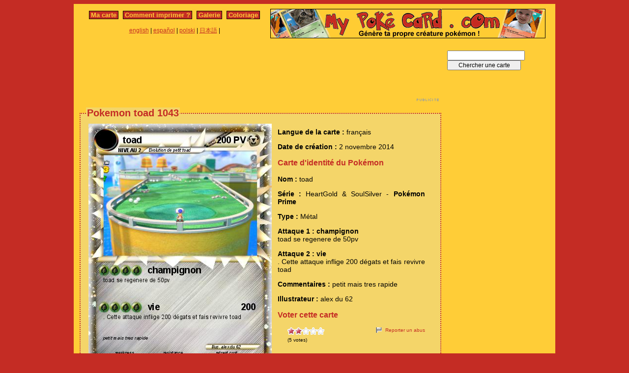

--- FILE ---
content_type: text/html; charset=utf-8
request_url: https://www.mypokecard.com/fr/Galerie/Pokemon-toad-1043
body_size: 4572
content:
<!DOCTYPE html>
<html xmlns="http://www.w3.org/1999/xhtml" lang="fr" xml:lang="fr" dir="ltr" xmlns:fb="http://www.facebook.com/2008/fbml" xmlns:og="http://opengraphprotocol.org/schema/">
<head>
<base href="https://www.mypokecard.com/" />
<meta http-equiv="Content-Type" content="text/html; charset=utf-8" />
<link rel="canonical" href="https://www.mypokecard.com/fr/Galerie/Pokemon-toad-1043" />
<title>Pokémon toad 1043 1043 - champignon - Ma carte Pokémon</title>
<meta name="description" content="toad se regenere de 50pv - vie : . Cette attaque inflige 200 dégats et fais revivre toad" />
<meta property="og:title" content="Pokémon toad 1043 1043 - champignon"/>
<meta property="og:type" content="game" />
<meta property="og:url" content="https://www.mypokecard.com/fr/Galerie/Pokemon-toad-1043"/>
<meta property="og:image" content="https://www.mypokecard.com/my/galery/3r6BQttnna32.jpg"/>
<meta property="og:site_name" content="mypokecard.com"/>
<meta property="fb:app_id" content="149867835117168" /><meta property="og:locale" content="fr_FR" />
<link rel="stylesheet" type="text/css" media="screen" href="/my/css/habillage.css" />
<link rel="stylesheet" type="text/css" href="/my/css/rating.css" />
<link rel="stylesheet" type="text/css" href="/my/css/thickbox.css" />
<link rel="alternate" media="only screen and (max-width: 640px)" href="//mobile.mypokecard.com/fr/Galerie/Pokemon-toad-1043" /><script type="text/javascript" src="/my/js/myrating_jquery_thickbox.js"></script>
<script type="text/javascript">

  var _gaq = _gaq || [];
  _gaq.push(['_setAccount', 'UA-5270624-1']);
  _gaq.push(['_trackPageview']);

  (function() {
    var ga = document.createElement('script'); ga.type = 'text/javascript'; ga.async = true;
    ga.src = ('https:' == document.location.protocol ? 'https://' : 'http://') + 'stats.g.doubleclick.net/dc.js';
    var s = document.getElementsByTagName('script')[0]; s.parentNode.insertBefore(ga, s);
  })();

</script><script async src="https://pagead2.googlesyndication.com/pagead/js/adsbygoogle.js?client=ca-pub-7169248563005649"
     crossorigin="anonymous"></script>
</head>

<body>
<div id="page">

  <div id="conteneur">
    <div id="contenu">

      <div id="menu">
        &nbsp;<a href="/fr/">Ma carte</a>&nbsp;
        
          
          &nbsp;<a href="fr/Comment-imprimer">Comment imprimer&nbsp;?</a>&nbsp;
          
          &nbsp;<a href="fr/Galerie">Galerie</a>&nbsp;
          
          &nbsp;<a href="fr/Coloriage">Coloriage</a>&nbsp;
          
        
      </div>

      <table style="width:100%;border:none;padding:0;height:40px;"><tr><td align="center"><a href="/en/">english</a> | <a href="/es/">español</a> | <a href="/pl/">polski</a> | <a href="/ja/">日本語</a> | </td></tr></table>	      

    </div>

    <div id="conteneur2">	
      <a href="/fr/"><img src="my/img/my-poke-card-fr.gif" alt="Personnaliser et imprimer en ligne sa propre carte Pokémon" title="Génèration rapide et facile de cartes pokémon !" width="560" height="60" /></a>    </div>

    <br class="nettoyeur" />
    
  </div>

  <div id="conteneur3">

    <div id="galery">
       <div  style="width:728px" class="fr_pub">
<script async src="https://pagead2.googlesyndication.com/pagead/js/adsbygoogle.js"></script>
<ins class="adsbygoogle"
     style="display:inline-block;width:728px;height:90px"
     data-ad-client="ca-pub-7169248563005649"
     data-ad-slot="7942646706"></ins>
<script>
     (adsbygoogle = window.adsbygoogle || []).push({});
</script>
</div>       
        <div id="article" >
          
          <fieldset><legend>Pokemon toad 1043</legend>          <div id="card_cont">
            
            <div id="card_left">
              <img src="my/galery/3r6BQttnna32.jpg" alt="Pokemon toad" title="Pokemon toad" />            </div>
          
            <div id="card_right">
          
              <div class="texte"><div class="hreview-aggregate">
                <p><span class="bold">Langue de la carte : </span> français</p><p><span class="bold">Date de création :</span> 2 novembre 2014</p><h3>Carte d'identité du Pokémon</h3><p><span class="bold">Nom : </span><span class="item"><span class="fn">toad</span></span></p><p><span class="bold">Série : </span>HeartGold &amp; SoulSilver  - <span class="bold">Pokémon Prime</span></p><p><span class="bold">Type : </span>Métal</p><p><span class="bold">Attaque 1 : champignon</span><br />toad se regenere de 50pv</p><p><span class="bold">Attaque 2 : vie</span><br />. Cette attaque inflige 200 dégats et fais revivre toad</p><p><span class="bold">Commentaires : </span>petit mais tres rapide</p><p><span class="bold">Illustrateur : </span>alex du 62</p><h3>Voter cette carte</h3>                
                <div style="float: left;text-align:left;margin-left:-10px;">
                  <div class="ratingblock"><div id="unit_long3r6BQttnna32">  <ul id="unit_ul3r6BQttnna32" class="unit-rating" style="width:75px;">     <li class="current-rating" style="width:30px;">Currently <span class="rating">2.00</span>/5</li><li><a href="/my/lib/star_rater/db.php?j=1&amp;q=3r6BQttnna32&amp;t=13.58.215.162&amp;c=5" title="1 out of 5" class="r1-unit rater" rel="nofollow">1</a></li><li><a href="/my/lib/star_rater/db.php?j=2&amp;q=3r6BQttnna32&amp;t=13.58.215.162&amp;c=5" title="2 out of 5" class="r2-unit rater" rel="nofollow">2</a></li><li><a href="/my/lib/star_rater/db.php?j=3&amp;q=3r6BQttnna32&amp;t=13.58.215.162&amp;c=5" title="3 out of 5" class="r3-unit rater" rel="nofollow">3</a></li><li><a href="/my/lib/star_rater/db.php?j=4&amp;q=3r6BQttnna32&amp;t=13.58.215.162&amp;c=5" title="4 out of 5" class="r4-unit rater" rel="nofollow">4</a></li><li><a href="/my/lib/star_rater/db.php?j=5&amp;q=3r6BQttnna32&amp;t=13.58.215.162&amp;c=5" title="5 out of 5" class="r5-unit rater" rel="nofollow">5</a></li>  </ul>  <p>(<span class="votes">5</span> votes)  </p></div></div>                </div>
                <div style="text-align:right;font-size:10px;"><a class="abuse" href="" rel="nofollow" title="Signaler un abus" class="thickbox" onclick="tb_show('Reporter un abus', '/my/abuse.php?height=300&width=400&id=3r6BQttnna32&lang=fr&opt=card&url=');this.blur();return false;">Reporter un abus</a></div>

                <br /><br /><iframe src="https://www.facebook.com/plugins/like.php?href=http://www.mypokecard.com/fr/Galerie/Pokemon-toad-1043&amp;layout=standard&amp;show_faces=true&amp;width=450&amp;action=like&amp;colorscheme=light" scrolling="no" frameborder="0" allowTransparency="true" style="border:none; overflow:hidden; width:280px; height:60px;"></iframe>

                                <script type="application/ld+json">
                {
                  "@context": "http://schema.org",
                  "@type": "BreadcrumbList",
                  "itemListElement": [{
                    "@type": "ListItem",
                    "position": 1,
                    "item": {
                      "@id": "https://www.mypokecard.com/fr/Galerie",
                      "name": "Carte Pokémon"
                    }
                  },{
                    "@type": "ListItem",
                    "position": 2,
                    "item": {
                      "@id": "https://www.mypokecard.com/fr/Galerie/Pokemon-toad-1043",
                      "name": "Toad 1043",
                      "image": "https://www.mypokecard.com/my/galery/3r6BQttnna32.jpg"
                    }
                  }]
                }
                </script>

                <p style="text-align:center"><a href="Galerie-de-cartes-realisees">Voir toute la galerie</a> | <a href="/fr/">Créer ma propre carte</a></p>
              </div>
              
            </div></div>
            
          </div><br class="nettoyeur" />
    
          </fieldset>
        </div>

      
    <br class="nettoyeur" /><br /><fieldset><legend>Cartes connexes</legend><a href="/fr/Galerie/Pokemon-equipe-toad"><img src="https://www.mypokecard.com/my/galery/thumbs/VYtvzfCf9YqZ.jpg" width="125" height="175"  alt="équipe toad" title="équipe toad" /></a><a href="/fr/Galerie/Pokemon-Toad-inteligent-X-9999999"><img src="https://www.mypokecard.com/my/galery/thumbs/fErEI3HYRXmC.jpg" width="125" height="175"  alt="Toad inteligent" title="Toad inteligent X 9999999" /></a><a href="/fr/Galerie/Pokemon-Toad-en-kart-a-eu-chaud"><img src="https://www.mypokecard.com/my/galery/thumbs/Jv7vK1BQWWq.jpg" width="125" height="175"  alt="Toad en kart a" title="Toad en kart a eu chaud" /></a><a href="/fr/Galerie/Pokemon-Toad-jaune-Yoshi-bleu"><img src="https://www.mypokecard.com/my/galery/thumbs/nEEADlMAf2JF.jpg" width="125" height="175"  alt="Toad jaune &" title="Toad jaune & Yoshi bleu" /></a><a href="/fr/Galerie/Pokemon-toad-jaune-et-toad-bleu"><img src="https://www.mypokecard.com/my/galery/thumbs/E6GbZAugldQ.jpg" width="125" height="175"  alt="toad jaune et" title="toad jaune et toad bleu" /></a><a href="/fr/Galerie/Pokemon-toad-bleu-elico"><img src="https://www.mypokecard.com/my/galery/thumbs/yG6NyvhmlmQn.jpg" width="125" height="175"  alt="toad bleu" title="toad bleu élico" /></a><a href="/fr/Galerie/Pokemon-Toad-Bleu-Chat-1"><img src="https://www.mypokecard.com/my/galery/thumbs/jAdWB3KuOvic.jpg" width="125" height="175"  alt="Toad Bleu Chat" title="Toad Bleu Chat" /></a><a href="/fr/Galerie/Pokemon-super-toad-2"><img src="https://www.mypokecard.com/my/galery/thumbs/UbYeenVmx1Tn.jpg" width="125" height="175"  alt="super toad" title="super toad" /></a><a href="/fr/Galerie/Pokemon-toad-414"><img src="https://www.mypokecard.com/my/galery/thumbs/gjvBBsUcnht.jpg" width="125" height="175"  alt="toad" title="toad" /></a><a href="/fr/Galerie/Pokemon-toad-et-toadete"><img src="https://www.mypokecard.com/my/galery/thumbs/iGtXjXVtYqv.jpg" width="125" height="175"  alt="toad et" title="toad et toadéte" /></a><br /><a href="/fr/Galerie/Pokemon-groupe-de-toad">groupe de toad</a> | <a href="/fr/Galerie/Pokemon-gang-toads-999">gang toads 999</a> | <a href="/fr/Galerie/Pokemon-gang-toads-999-1">gang toads 999</a> | <a href="/fr/Galerie/Pokemon-toad-foot-1">toad foot</a> | <a href="/fr/Galerie/Pokemon-Mario-a-manger-Toad">Mario à manger Toad</a> | <a href="/fr/Galerie/Pokemon-toad-volant-4">toad volant</a> | <a href="/fr/Galerie/Pokemon-toad-en-peluche">toad en peluche</a> | <a href="/fr/Galerie/Pokemon-toad-jaune-25">toad jaune</a> | <a href="/fr/Galerie/Pokemon-toad-jaune-volant-1">toad jaune volant</a> | <a href="/fr/Galerie/Pokemon-toad-kart-volant">toad kart volant</a> | <a href="/fr/Galerie/Pokemon-Toad-En-Feu">Toad En Feu</a> | <a href="/fr/Galerie/Pokemon-Team-Toad-1">Team Toad</a> | <a href="/fr/Galerie/Pokemon-TOAD-452">TOAD</a> | <a href="/fr/Galerie/Pokemon-toad-pomme">toad pomme</a> | <a href="/fr/Galerie/Pokemon-TOAD-ET-SES-AMIS">TOAD ET SES AMIS</a> | <a href="/fr/Galerie/Pokemon-Toad-Mal">Toad Mal</a> | <a href="/fr/Galerie/Pokemon-Toad-617">Toad ♥</a> | <a href="/fr/Galerie/Pokemon-Toad-1009">Toad</a> | <a href="/fr/Galerie/Pokemon-Toad-1012">Toad</a> | <a href="/fr/Galerie/Pokemon-Toad-1013">Toad</a> | <a href="/fr/Galerie/Pokemon-Toad-10">Toad 10</a> | <a href="/fr/Galerie/Pokemon-toad-148">toad</a> | <a href="/fr/Galerie/Pokemon-Toad-660">Toad</a> | <a href="/fr/Galerie/Pokemon-Toad-796">Toad</a> | <a href="/fr/Galerie/Pokemon-Toad-801">Toad</a> | <a href="/fr/Galerie/Pokemon-Toad-947">Toad</a> | <a href="/fr/Galerie/Pokemon-Toad-1184">Toad</a> | <a href="/fr/Galerie/Pokemon-Toad-1183">Toad</a> | <a href="/fr/Galerie/Pokemon-luigi-toad-99999999">luigi & toad. 99999999</a> | <a href="/fr/Galerie/Pokemon-Toad-jaune-9">Toad jaune</a> | <a href="/fr/Galerie/Pokemon-PEPE-TOAD-ET-TOAD">PEPE TOAD ET TOAD</a> | <a href="/fr/Galerie/Pokemon-toad-jaune-5">toad jaune</a> | <a href="/fr/Galerie/Pokemon-toad-bleue">toad bleue</a> | <a href="/fr/Galerie/Pokemon-Bebe-Toad-4">Bébé Toad</a> | <a href="/fr/Galerie/Pokemon-toad-luidji">toad + luidji</a> | <a href="/fr/Galerie/Pokemon-toad-232">toad</a> | <a href="/fr/Galerie/Pokemon-super-mario-bros-wii-4">super mario bros wii</a> | <a href="/fr/Galerie/Pokemon-Toad-Tueur-1">Toad Tueur</a> | <a href="/fr/Galerie/Pokemon-toad-bleu-3">toad bleu</a> | <a href="/fr/Galerie/Pokemon-Toad-Turquoise">Toad Turquoise</a> | <a href="/fr/Galerie/Pokemon-Yoshi-V-S-Toad">Yoshi V.S Toad</a> | <a href="/fr/Galerie/Pokemon-toad-feu">toad feu</a> | <a href="/fr/Galerie/Pokemon-toad-arc-en-ciel">toad arc-en-ciel</a> | <a href="/fr/Galerie/Pokemon-Toad-tennis">Toad tennis</a> | <a href="/fr/Galerie/Pokemon-Toad-27">Toad</a> | <a href="/fr/Galerie/Pokemon-toad-95">toad</a> | <a href="/fr/Galerie/Pokemon-toad-189">toad</a> | <a href="/fr/Galerie/Pokemon-toad-301">toad</a> | <a href="/fr/Galerie/Pokemon-Toad-920">Toad</a> | <a href="/fr/Galerie/Pokemon-TOAD-952">TOAD</a> | <a href="/fr/Galerie/Pokemon-Toad-45">Toad</a> | <a href="/fr/Galerie/Pokemon-les-toad">les toad </a> | <a href="/fr/Galerie/Pokemon-toad-155">toad</a> | <a href="/fr/Galerie/Pokemon-toad-186">toad</a> | <a href="/fr/Galerie/Pokemon-Toad-199">Toad</a> | <a href="/fr/Galerie/Pokemon-toad-241">toad</a> | <a href="/fr/Galerie/Pokemon-toad-246">toad</a> | <a href="/fr/Galerie/Pokemon-toad-248">toad</a> | <a href="/fr/Galerie/Pokemon-Yoshi-and-Toad">Yoshi and Toad</a> | <a href="/fr/Galerie/Pokemon-Toad-315">Toad</a> | <a href="/fr/Galerie/Pokemon-Toad-et-Toadette-12">Toad et Toadette</a> | <a href="/fr/Galerie/Pokemon-toad-501">toad</a> | <a href="/fr/Galerie/Pokemon-Toad-793">Toad</a> | <a href="/fr/Galerie/Pokemon-TOAD-ET-TOADETTE-20">TOAD ET TOADETTE</a> | <a href="/fr/Galerie/Pokemon-Toad-1086">Toad</a> | <a href="/fr/Galerie/Pokemon-Toad-2-1">Toad 2</a> | <a href="/fr/Galerie/Pokemon-toad">toad</a> | <a href="/fr/Galerie/Pokemon-toad-ex">toad ex</a> | <a href="/fr/Galerie/Pokemon-Toad-23">Toad</a> | <a href="/fr/Galerie/Pokemon-Toad-28">Toad</a></fieldset>      <br />
      <fieldset><legend>Commentaires</legend>
        <div id="comments">
          <div id="fb-root"></div>
          <script async defer crossorigin="anonymous" src="https://connect.facebook.net/fr_FR/sdk.js#xfbml=1&version=v3.3&appId=149867835117168&autoLogAppEvents=1"></script>
            
          <div class="fb-comments" data-href="http://www.mypokecard.com/fr/Galerie/Pokemon-toad-1043" data-width="" data-numposts="5"></div>
        </div>
      </fieldset>    

    
    </div>

  <div id="pub2">    
          <form action="https://www.mypokecard.com/fr/search.html" id="cse-search-box">
  <div>
    <input type="text" name="q" size="31" />
    <input type="submit" name="sa" value="Chercher une carte" />
  </div>
</form><br /><br />
      <div  style="width:160px" class="fr_pub">
<script async src="https://pagead2.googlesyndication.com/pagead/js/adsbygoogle.js"></script>
<ins class="adsbygoogle"
     style="display:inline-block;width:160px;height:600px"
     data-ad-client="ca-pub-7169248563005649"
     data-ad-slot="9419379902"></ins>
<script>
     (adsbygoogle = window.adsbygoogle || []).push({});
</script>
</div>
 
      <br /><br /><br />
      </div>	

  </div>
  <br class="nettoyeur" />

  

  <br class="nettoyeur" />
<div id="pied">


<div id="menu2">
	<nav>
	
		<a href="/fr/">Ma carte pokemon</a>
		
		&nbsp;|&nbsp;<a href="fr/Comment-imprimer">Comment imprimer&nbsp;?</a>
		
		&nbsp;|&nbsp;<a href="fr/Galerie">Toutes les cartes pokemon</a>
		
		&nbsp;|&nbsp;<a href="fr/Coloriage">Coloriage pokemon</a>
		
		&nbsp;|&nbsp;<a href="fr/Ton-avis">Ton avis&nbsp;!</a>
		
		&nbsp;|&nbsp;<a href="fr/Mentions-legales">Mentions légales</a>
		
		&nbsp;|&nbsp;<a href="fr/Kezako">Kézako&nbsp;?</a>
		
	
	</nav>
</div>

<footer>
<div style="margin-bottom:4px;">Pokémon est une marque de Nintendo, Creatures, Game Freak et The Pokémon Company</div><small>MyPoKéCaRd.cOm 0.9 - Propulsé par <a href="http://jquery.com">jquery</a>, <a href="http://php.net">php</a>, <a href="http://www.libgd.org">gd</a> et <a href="http://www.spip.net/fr">spip</a> - Page valide <a href="http://validator.w3.org/check?uri=referer">XHTML 1</a> et <a href="http://jigsaw.w3.org/css-validator/check/referer">CSS2</a></small><div style="margin:10px 5px 5px 5px;">MyPokeCard.com est un espace de jeux pour réaliser sa <a href="/fr/">carte pokémon</a>, voter pour les meilleures <a href="/fr/Galerie-de-cartes-realisees?order=rating">cartes pokémon</a> et inventer des <a href="/fr/Coloriage-Pokemon">coloriages pokémon</a></div></footer>  </div>
</div>


</body>
</html>


--- FILE ---
content_type: text/html; charset=utf-8
request_url: https://www.google.com/recaptcha/api2/aframe
body_size: 267
content:
<!DOCTYPE HTML><html><head><meta http-equiv="content-type" content="text/html; charset=UTF-8"></head><body><script nonce="8BNs1IaXgUrr17xJNmN_LQ">/** Anti-fraud and anti-abuse applications only. See google.com/recaptcha */ try{var clients={'sodar':'https://pagead2.googlesyndication.com/pagead/sodar?'};window.addEventListener("message",function(a){try{if(a.source===window.parent){var b=JSON.parse(a.data);var c=clients[b['id']];if(c){var d=document.createElement('img');d.src=c+b['params']+'&rc='+(localStorage.getItem("rc::a")?sessionStorage.getItem("rc::b"):"");window.document.body.appendChild(d);sessionStorage.setItem("rc::e",parseInt(sessionStorage.getItem("rc::e")||0)+1);localStorage.setItem("rc::h",'1769538939954');}}}catch(b){}});window.parent.postMessage("_grecaptcha_ready", "*");}catch(b){}</script></body></html>